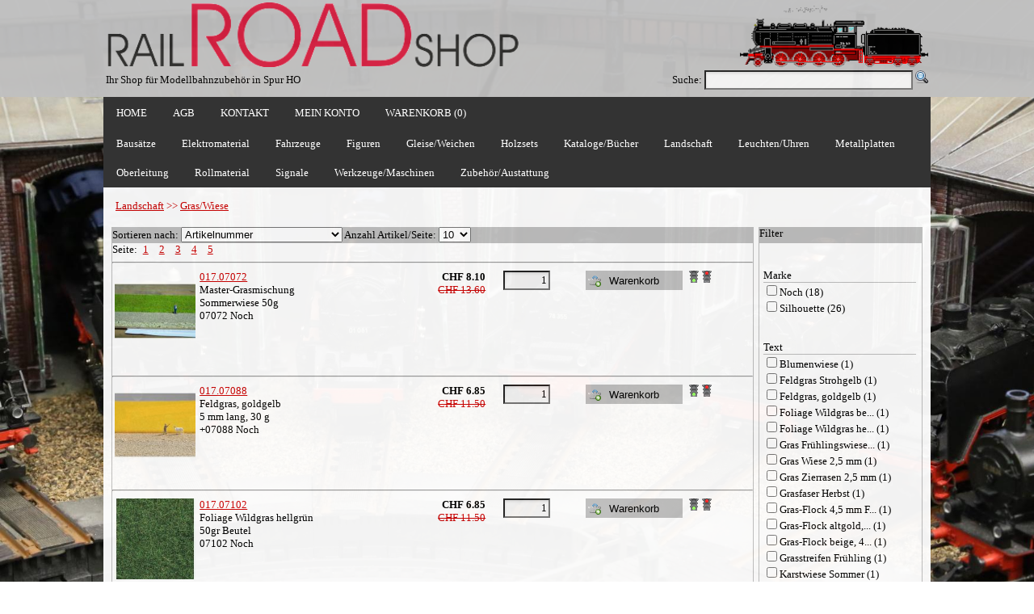

--- FILE ---
content_type: text/html; charset=utf-8
request_url: https://railroadshop.ch/PartList.aspx?Grp=408
body_size: 15169
content:



  
<!DOCTYPE html PUBLIC "-//W3C//DTD XHTML 1.0 Transitional//EN" "http://www.w3.org/TR/xhtml1/DTD/xhtml1-transitional.dtd">


<html lang="de" xmlns="http://www.w3.org/1999/xhtml">
<head id="Head1"><meta charset="utf-8" /><meta name="viewport" content="width=device-width, initial-scale=1" /><meta name="google-site-verification" content="xyhUbddWHuq_41GyDkhDivo_S0X2AHqCsgeWsLU1B2s" /><title>
	RailRoadShop - Shop für Modellbau, Modellbahn und Zubehör
</title><link rel="stylesheet" href="CSS/StyleSheet.min.css" type="text/css" /><link rel="Stylesheet" href="/CSS/jquery-ui-1.9.2.custom.min.css" type="text/css" /><meta name="keywords" content="Noch 07072 Master-Grasmischung, Noch +07088 Feldgras, goldgelb, Noch 07102 Foliage Wildgras hellgrün, Noch +07104 Wildgras maigrün, Noch 07112 Wilgras XL hellgrün 12 mm, Noch +07114 Wildgras XL maigrün 12 mm, Noch 07116 Wildgras XL dunkelgrün 12 mm, Noch 07121 Foliage Wildgras beige, Noch +07128 Grasstreifen Frühling, Noch 08150 Gras Frühlingswiese 2,5mm, Noch 08310 Sommerwiese, Noch 08312 Gras Wiese 2,5 mm, Noch 08314 Gras Zierrasen 2,5 mm, Noch 08330 Blumenwiese, Noch +08340 Riedwiese, Noch +95700 Feldgras Strohgelb, Noch +95750 Poly Fiber, Noch +95770 Grasfaser Herbst, Silhouette 004-21 Gras-Flock 4,5 mm Frühling, Silhouette 004-26 Gras-Flock altgold, 4,5 mm, Silhouette 004-27 Gras-Flock beige, 4,5 mm, Silhouette 710-21H Rasen kurz  Frühling, Silhouette 710-22H Rasen kurz Sommer, Silhouette 710-23H Rasen kurz Frühherbst, Silhouette 710-24H Rasen kurz Spätherbst, Silhouette 711-22H Rasen lang Sommer, Silhouette 711-24H Rasen lang Spätherbst, Silhouette 712-22H Kleewiese Sommer, Silhouette 712-23H Kleewiese Frühherbst, Silhouette 712-24H Kleewiese Spätherbst, Silhouette 713-21H Viehweide Frühling, Silhouette 713-23H Viehweide Frühherbst, Silhouette 713-24H Viehweide Spätherbst, Silhouette 715-23H Schafweide Frühherbst, Silhouette 719-22H Karstwiese Sommer, Silhouette 720-21H Wiese Frühling, Silhouette 720-23H Wiese Frühherbst, Silhouette 720-24H Wiese Spätherbst, Silhouette 721-22G Wiese mit Unkraut Sommer, Silhouette 721-23H Wiese mit Unkraut Frühherbst, Silhouette 721-24G Wiese mit Unkraut Spätherbst, Silhouette 722-23H Wiese mit Blüten Frühherbst, Silhouette 722-24H Wiese mit Blüten Spätherbst, Silhouette 729-22 Riedgrasbüschel Sommer, " /><meta name="description" content="RailRoadShop Modellbahnzubehör SHOP für H0" /><meta name="classification" content="shop, modell, modellbau, modellbahn, modelleisenbahn, eisenbahn, sbb, Märklin, Maerklin" /><meta name="keywords" content=",ALBA,Arkowood,Auhagen,Distrelec,Fleischmann,HAG,Heki,HERKAT,Noch,NZG,Peco,Preiser,Proxxon,Rietze,Schneider,Sibalco,Silhouette,Sommerfeldt,SURY AG,UHU,Vollmer,Wiking" /><link rel="shortcut icon" type="image/x-icon" href="/images/favicon.ico" /></head>



<body onkeypress="return CancelReturnKey();" style="background-image: url( ../images/bg.jpg); ">
    <script src="/JS/jquery-1.10.0.min.js" type="text/javascript"></script>
    <script src="/JS/jquery-ui-1.9.2.custom.min.js" type="text/javascript"></script>
    <script type="text/javascript">
        $(function () {
            $("[id$=txtSearch]").autocomplete({
                source: function (request, response) {
                    $.ajax({
                        url: '/Default.aspx/GetAllPartNames',
                        data: "{ 'prefix': '" + request.term + "'}",
                        dataType: "json",
                        type: "POST",
                        contentType: "application/json; charset=utf-8",
                        success: function (data) {
                            response($.map(data.d, function (item) {
                                return {
                                    label: item.split('-')[0],
                                    val: item.split('-')[1]
                                }
                            }))
                        },
                        error: function (response) {
                            alert(response.responseText);
                        },
                        failure: function (response) {
                            alert(response.responseText);
                        }
                    });
                },
                select: function (event, ui) {
                    if(ui.item){
                        $(event.target).val(ui.item.value);
                    }
                    $("[id$=BtnSearch]").trigger('click');
                },
                minLength: 1
            });
        });  
       function CancelReturnKey() {
            if (window.event.keyCode == 13)
                return false;
        }
        
       function PageRedirect(url) 
      {
       location.href= url;
      }

    $(document).ready(function(){
	
	$('ul.tabs li').click(function(){
		var tab_id = $(this).attr('data-tab');

		$('ul.tabs li').removeClass('current');
		$('.tab-content').removeClass('current');

		$(this).addClass('current');
		$("#"+tab_id).addClass('current');
	})

})
    var slideIndex = 1;
    function plusSlides(n) {
      showSlides(slideIndex += n);
    }
    function currentSlide(n) {
  showSlides(slideIndex = n);
}

    function showSlides(n) {
      var i;
      var slides = document.getElementsByClassName("PictureSlide");
      var thumbs = document.getElementsByClassName("PD_Thumbnail");
      if (n > slides.length) {slideIndex = 1}
      if (n < 1) {slideIndex = slides.length}
      for (i = 0; i < slides.length; i++) {
          slides[i].style.display = "none";
      }
      for (i = 0; i < thumbs.length; i++) {
          thumbs[i].className = thumbs[i].className.replace(" activeThumb", "");
      }
      slides[slideIndex-1].style.display = "block";
      thumbs[slideIndex-1].className += " activeThumb";
    }
    </script>
    

   <form method="post" action="./PartList.aspx?Grp=408" id="Form1">
<div class="aspNetHidden">
<input type="hidden" name="__EVENTTARGET" id="__EVENTTARGET" value="" />
<input type="hidden" name="__EVENTARGUMENT" id="__EVENTARGUMENT" value="" />
<input type="hidden" name="__LASTFOCUS" id="__LASTFOCUS" value="" />
<input type="hidden" name="__VIEWSTATE" id="__VIEWSTATE" value="QIrkYwoCJ653oKylQxrjP+tTfws/hLozkiMy+/NYik5n9QrmCZEhjqQfSohnujp2KOBVwMpsq43YmDFR3i0sQBML2i/bnTCKaQaYQnlqTGGNReIxbP/v5AmsZ7ZLGl1v9hxqoXSUBV7Vam7/dXXlfX2r0TAbxz1gFFxYEaHYLrd45Lok4DzSmgHOgqf+gKu9wev/wrfT5Ggx1P4LViAq4XSb7Q4uJQqcsPNScES0PG5xkFoNghTBOAiuvOp1hn8EuT7b4Q2LmHQQ8NRTW57Ylw3/e2YCkSCgkXEvCmu36mIT0x7VwERv8jQydL/vY+Q7HUaT8LdL41+rM26c8s5dbE+L44I4mjNrB2iTe8gluwaWhdp9hY6hxjCL2GDHUZVar/8zewe5wQstFJ1cR8s090qqCkl2RIJvaVaW+gArNzvR05JvVBkCdwsjza6sAH0C3L3A6dFKUgl6cIFKZoOwdbcOFFnHjaPIdcz0KxmkxfyXmnuj3L9JSrWNIa2qNX/Yu+nW9cFB8yrgGXzfzf1aIhtMLOBJGztYQuGTuR2y+z8F4lAM2cAIHHt1yfFb2/1GKp3vTqI9C4xTrlzcdToN8PCDg090mMqoxuQQh0QCsRD2fOhV5+5SQVKTLG+FwJWUlUy/dPaaKHUQKZK3ZeYzHhcQ122okRhr2eltyowLKp8fXUE2ccG9d6pGKxrgsG/F1grHn2nw6ixnalZvhfvV9gZAhDa8IracXNqrnYsgtutQ7d2iI1PUGsuX0ITh45fDrn1XumFZepJNSBLZ0peofMArUVAkCwnHWeW/2Sljx0/DhoyVKFcJ1wYgVjuKipgL6ABYSyuT4UEH9g8j/4ZjBF1MpWhDoU+WBsv1r7qtflCSR60UMPG2e5hOTXgdkVg7pH8oyKkgVnCRnPMFsFiPihXJBUmM92fPTLA/gzCmVIJyj+CxpM4qewb4jnjdhvQ3DKE/29BK3gStdpWbPQuBlvR6e0sOtQDQylV81eJx4VL23mfWxAiatElaU4zp7mSuNMNC1M9dxjf4wb6hq0g4HkUYophIvMPnwQJ2o7e4LeVnrII0FoAJ9cC0uILKNUgU9zKegFw0xarkrt1Yb7AR7XFn5WF3/HGqrYQAZiDwlAcv3nIofBs8NWZECJNm84REe9LWtRVZ5v45B4dQvNU5HohAQaADFjLkZWsjtsqGezhhhi13UfCo4m8blxLKghkvxx4artHPrsDtlm/hnR2OInuQyolNZeK2prs+lQan80eZxSOP+PKJxEDIEy2MFgWE6zm2/6RSPL4zBn8pwHQwh4OV146U9OTdESiKZx9JpBMOsvn+gDFpG/47SYubgqr/kGzOJSZa64J2kl55tG2dRV8/vZ0aUvqI9OXytIIJc/Y/NvAsZsQgOOi1ovOBRHHIkyBGpqThAHIBJIQN5VArpj70rCnZJ61RdFKFgT/FZZH5IQl9NAiph/J0y+0//BWPRnoHHczxIkUJAYUwp9H9zKlcwyISN4R2xNs0VI4FsiVQGTlPXHucFCbHxEZ/xgsOjkpzOVsWijyFW48d4ZN3nQdaqHKCDK8mxoHr4ehLAgAPeA62Yn/h6WW4Tk/kxXECXzUB2gz2YBw+g/Re9Q+XibFSFGmvLsMsZL8OQxnPo3iWqqNOQY8L3SYPVgxIYuKUxGxbfwJnQG0/OHJyBinbSOZsLVkvXuu67XgrdVh9jMNtWBlnp6gzCrf1KNcNGHyB+zL8NT4D1bcUjDDMKRa9NygAU++wGzB8fTXFgrFiMidXLzlqVUV0wf4Qeys/Y6zSWNQ5w8L3rt3LvwjiWyaJp+2fAMvRNa70DHesFYSwnbvHFiUkCsrB+EjPTkQLPBsLZl3cbnpTW9X+nLh15E1KEufi8xT83DM/slvl8XaBrTCclB0ff0ZFhUO8II0AN3PYevl4AseG5bgJHGqYQCvOo4PV8OdN8/kly4aaAuWQjzGX3+J+ioKvApPtv/MlX1M0fZNZyp+xzmCJwpYyZAjRYoDQFHegGTTjpUqV2PL6UOLNcSG1pesqVgxxCx/IYC8rc9ydCZTuwgghgoKSv8I8n2aa/0mkhoiaGVTNqY5whWz+3U5Rz4e/H5Cs2p/SPyP8yEkSEcQ+5scQmaaCsw/NkCkWJRXTpdrGpojk2Ne/FykLFnEtP6c5wzSuHo4LDlxom0eh3upktnEKRRyWJwIzHpws/2sViDOMCOnJy+0cZBA6KIiopJ1VckEllVTSSVJ6wtx0BXRGjQoeYsfW0/sombbCFEwL2YleEiOAGKhDcfQwZFKBl0u/Dzcf7BeoFup8NQAy/XDvwypMKtFgARl1Nh0TN68MFrwloM5/i4I/8LqVRXmeCJ00ItePfvOgm/w4vMyLosJZDTZBhWlzmMdUuaXKyt+8hyjAYYcDfSkwA5g9NoNgGZr2Raqo08TRTdGUub70aGa32IEvl2JUY2r7m8771F1i5l/[base64]/i1KIJPCdU7qhHohHZ4Mgt42FDgvRgBs8WRzpR9hF0PJC+YAClt7oAUTk80WJOwttBsnFmiPjB36xePo=" />
</div>

<script type="text/javascript">
//<![CDATA[
var theForm = document.forms['Form1'];
if (!theForm) {
    theForm = document.Form1;
}
function __doPostBack(eventTarget, eventArgument) {
    if (!theForm.onsubmit || (theForm.onsubmit() != false)) {
        theForm.__EVENTTARGET.value = eventTarget;
        theForm.__EVENTARGUMENT.value = eventArgument;
        theForm.submit();
    }
}
//]]>
</script>


<script src="/WebResource.axd?d=pynGkmcFUV13He1Qd6_TZEYI20PQVEMg-Ym4sahOMlQPfYqL78ogbjfZg2f7iPeWV3w93nSd9SF1uVUTrP9kBQ2&amp;t=637639001855522152" type="text/javascript"></script>

<div class="aspNetHidden">

	<input type="hidden" name="__VIEWSTATEGENERATOR" id="__VIEWSTATEGENERATOR" value="8C51B507" />
	<input type="hidden" name="__PREVIOUSPAGE" id="__PREVIOUSPAGE" value="3jl04HttuvMDVQCvpltUzy021T6cXdc5x1-v-sKGyh5Wwiza1i8V0J2mOgRKEbv-8KiBgKBVDQQRqvr91Ol8yg2" />
</div>
 
    <div class="Header" >
       <div class="Header_Content">
         <table width="100%">
         <tr >
         <td width="50%" align="left">
              <img id="Image1" src="Images/Logo.gif" style="height:80px;" />
         </td>
         <td width="50%" align="right">
              <img id="Image2" src="Images/train06.gif" style="height:80px;" />
         </td >
         </tr>
         <tr>
           <td  width="50%" class="Header_Title" >
               Ihr Shop für Modellbahnzubehör in Spur HO
           </td>
           <td width="50%" style="vertical-align: bottom; text-align: right;">
                <span id="Label1">Suche:</span>
                <input name="ctl00$txtSearch" type="text" id="txtSearch" class="Tbx_Search" />
                <input type="image" name="ctl00$BtnSearch" id="BtnSearch" src="Images/Search-icon.png" />  
           </td>
         </tr>  
         </table>
         
       </div>
    </div>
    <div class="Menu">
    <ul class="ul_menu">
       <li class="li_Menu"><a href="Home.aspx">HOME</a></li>
       <li class="li_Menu"><a href="GTC.aspx" >AGB</a></li>
       <li class="li_Menu" ><a href="Contact.aspx">KONTAKT</a></li>
       <li class="li_Menu"><a href="CustomerArea.aspx">MEIN KONTO</a></li>
       <li class="li_Menu"><a id="hlBasket" href="Basket.aspx">WARENKORB (0)</a></li>
    </ul>
    </div>
     <div id="PanelMenu" class="DropDown_Menu" OnClick="">
	<ul><li class="dropdown"><span class="dropbtn">Bausätze</span><div class="dropdown-content"><a class="singleHyperlink" href="PartList.aspx?Grp=87">Auf dem Bauernhof</a><a class="singleHyperlink" href="PartList.aspx?Grp=9">Auf dem Land</a><a class="singleHyperlink" href="PartList.aspx?Grp=24">Bahnbetriebswerke</a><a class="singleHyperlink" href="PartList.aspx?Grp=7">Bahnhöfe</a><a class="singleHyperlink" href="PartList.aspx?Grp=8">Bahnsteige</a><a class="singleHyperlink" href="PartList.aspx?Grp=27">Feuerwehr, Polizei, Sanität</a><a class="singleHyperlink" href="PartList.aspx?Grp=16">Freizeit</a><a class="singleHyperlink" href="PartList.aspx?Grp=93">Gast-, Wirtshäuser, Hotel</a><a class="singleHyperlink" href="PartList.aspx?Grp=12">Handwerk</a><a class="singleHyperlink" href="PartList.aspx?Grp=10">In der Stadt</a><a class="singleHyperlink" href="PartList.aspx?Grp=11">Industrie</a><a class="singleHyperlink" href="PartList.aspx?Grp=22">Kirchen/Kapellen</a><a class="singleHyperlink" href="PartList.aspx?Grp=17">Lok- und Güterschuppen</a><a class="singleHyperlink" href="PartList.aspx?Grp=21">Stellwerke</a><a class="singleHyperlink" href="PartList.aspx?Grp=397">Verkaufsläden/-stände</a><a class="singleHyperlink" href="PartList.aspx?Grp=396">Vollmer Sparserie</a></div></li><li class="dropdown"><span class="dropbtn">Elektromaterial</span><div class="dropdown-content"><a class="singleHyperlink" href="PartList.aspx?Grp=20">Befestigungsmaterial</a><a class="singleHyperlink" href="PartList.aspx?Grp=227">Dioden, Transitoren</a><a class="singleHyperlink" href="PartList.aspx?Grp=6">Kabel und Litzen</a><a class="singleHyperlink" href="PartList.aspx?Grp=81">LED, Lampen</a><a class="singleHyperlink" href="PartList.aspx?Grp=138">Leiterplatten</a><a class="singleHyperlink" href="PartList.aspx?Grp=257">Printklemmen</a><a class="singleHyperlink" href="PartList.aspx?Grp=137">Relais</a><a class="singleHyperlink" href="PartList.aspx?Grp=82">Schalter, Taster</a><a class="singleHyperlink" href="PartList.aspx?Grp=83">Steckverbinder, Lötleisten</a><a class="singleHyperlink" href="PartList.aspx?Grp=228">Widerstände, Kondensatoren</a></div></li><li class="dropdown"><span class="dropbtn">Fahrzeuge</span><div class="dropdown-content"><a class="singleHyperlink" href="PartList.aspx?Grp=381">Baufahrzeuge</a><a class="singleHyperlink" href="PartList.aspx?Grp=50">Feuerwehr</a><a class="singleHyperlink" href="PartList.aspx?Grp=53">Lastwagen und LKW-Züge</a><a class="singleHyperlink" href="PartGrp.aspx?Grp=390">Personenwagen und Transporter</a><a class="singleHyperlink" href="PartList.aspx?Grp=55">Polizei und Rettung</a><a class="singleHyperlink" href="PartList.aspx?Grp=54">Reise- und Linienbusse</a><a class="singleHyperlink" href="PartList.aspx?Grp=382">Traktoren</a><a class="singleHyperlink" href="PartList.aspx?Grp=52">Übrige landwirtschaftliche Fahrzeuge</a></div></li><li class="dropdown"><span class="dropbtn">Figuren</span><div class="dropdown-content-m"><a class="multiHyperlink" href="PartList.aspx?Grp=148">Am See, im Schwimmbad, Camping</a><a class="multiHyperlink" href="PartList.aspx?Grp=248">Auf dem Bauernhof</a><a class="multiHyperlink" href="PartGrp.aspx?Grp=332">Auf dem Land</a><a class="multiHyperlink" href="PartGrp.aspx?Grp=326">Bahnpersonal</a><a class="multiHyperlink" href="PartGrp.aspx?Grp=339">Berufe</a><a class="multiHyperlink" href="PartList.aspx?Grp=106">Diverses</a><a class="multiHyperlink" href="PartList.aspx?Grp=405">Erotik</a><a class="multiHyperlink" href="PartList.aspx?Grp=404">Familien</a><a class="multiHyperlink" href="PartList.aspx?Grp=149">Feuerwehr, Rettung</a><a class="multiHyperlink" href="PartList.aspx?Grp=242">Haus und Garten</a><a class="multiHyperlink" href="PartList.aspx?Grp=247">Im Gasthaus/Biergarten</a><a class="multiHyperlink" href="PartList.aspx?Grp=243">Im Wald</a><a class="multiHyperlink" href="PartList.aspx?Grp=3">In der Stadt</a><a class="multiHyperlink" href="PartList.aspx?Grp=244">Kinder, Jugendliche, Schwangere</a><a class="multiHyperlink" href="PartList.aspx?Grp=338">Marktstände</a><a class="multiHyperlink" href="PartList.aspx?Grp=246">Motorräder, Fahrräder</a><a class="multiHyperlink" href="PartList.aspx?Grp=150">Passanten</a><a class="multiHyperlink" href="PartList.aspx?Grp=383">Polizei</a><a class="multiHyperlink" href="PartGrp.aspx?Grp=320">Reisende</a><a class="multiHyperlink" href="PartList.aspx?Grp=151">Rund um die Kirche</a><a class="multiHyperlink" href="PartList.aspx?Grp=384">Sanität</a><a class="multiHyperlink" href="PartList.aspx?Grp=325">Spielplätze, -geräte</a><a class="multiHyperlink" href="PartGrp.aspx?Grp=319">Sport</a><a class="multiHyperlink" href="PartGrp.aspx?Grp=345">Tiere</a><a class="multiHyperlink" href="PartList.aspx?Grp=385">Zoll, Militär</a><a class="multiHyperlink" href="PartList.aspx?Grp=407">Zuschauer</a></div></li><li class="dropdown"><span class="dropbtn">Gleise/Weichen</span><div class="dropdown-content"><a class="singleHyperlink" href="PartList.aspx?Grp=98">Finescale Code 75</a><a class="singleHyperlink" href="PartGrp.aspx?Grp=172">Gleisbau</a><a class="singleHyperlink" href="PartList.aspx?Grp=120">Gleisbildstellwerk</a><a class="singleHyperlink" href="PartList.aspx?Grp=112">HO Setrack Code 100</a><a class="singleHyperlink" href="PartList.aspx?Grp=97">HOm</a><a class="singleHyperlink" href="PartList.aspx?Grp=99">Streamline Code 100</a></div></li><li class="dropdown"><a class="dropbtn" href="Partlist.aspx?Grp=438">Holzsets</a></li><li class="dropdown"><span class="dropbtn">Kataloge/Bücher</span><div class="dropdown-content"><a class="singleHyperlink" href="PartList.aspx?Grp=76">Anleitungen</a><a class="singleHyperlink" href="PartList.aspx?Grp=77">Bücher</a><a class="singleHyperlink" href="PartList.aspx?Grp=29">Kataloge</a></div></li><li class="dropdown"><span class="dropbtn">Landschaft</span><div class="dropdown-content-m"><a class="multiHyperlink" href="PartList.aspx?Grp=104">Arkaden, Mauern</a><a class="multiHyperlink" href="PartList.aspx?Grp=159">Bäume</a><a class="multiHyperlink" href="PartList.aspx?Grp=295">Belaubungsvlies, Dekovlies</a><a class="multiHyperlink" href="PartList.aspx?Grp=230">Blumen, Pflanzen</a><a class="multiHyperlink" href="PartList.aspx?Grp=13">Brücken</a><a class="multiHyperlink" href="PartList.aspx?Grp=41">Büsche, Sträucher</a><a class="multiHyperlink" href="PartList.aspx?Grp=42">Felsen/Geröll</a><a class="multiHyperlink" href="PartList.aspx?Grp=38">Flockage</a><a class="multiHyperlink" href="PartList.aspx?Grp=45">Foliage</a><a class="multiHyperlink" href="PartList.aspx?Grp=408">Gras/Wiese</a><a class="multiHyperlink" href="PartList.aspx?Grp=23">Hintergründe</a><a class="multiHyperlink" href="PartList.aspx?Grp=88">Learning - und Startsets</a><a class="multiHyperlink" href="PartList.aspx?Grp=25">Mauer- , Dachplatte</a><a class="multiHyperlink" href="PartList.aspx?Grp=15">Moos</a><a class="multiHyperlink" href="PartList.aspx?Grp=31">Schnee</a><a class="multiHyperlink" href="PartList.aspx?Grp=39">Schotter</a><a class="multiHyperlink" href="PartList.aspx?Grp=26">Strassen, Wege, Parkplätze</a><a class="multiHyperlink" href="PartList.aspx?Grp=40">Streumaterial</a><a class="multiHyperlink" href="PartList.aspx?Grp=14">Tunnelportale</a><a class="multiHyperlink" href="PartList.aspx?Grp=46">Turf</a><a class="multiHyperlink" href="PartList.aspx?Grp=91">Wasser</a></div></li><li class="dropdown"><span class="dropbtn">Leuchten/Uhren</span><div class="dropdown-content"><a class="singleHyperlink" href="PartList.aspx?Grp=56">Bahnhof, Bahnsteig</a><a class="singleHyperlink" href="PartList.aspx?Grp=57">Ersatzlampen</a><a class="singleHyperlink" href="PartList.aspx?Grp=61">Stadt, Strasse, Park</a><a class="singleHyperlink" href="PartList.aspx?Grp=63">Uhren</a><a class="singleHyperlink" href="PartList.aspx?Grp=58">Wand</a></div></li><li class="dropdown"><a class="dropbtn" href="Partlist.aspx?Grp=260">Metallplatten</a></li><li class="dropdown"><span class="dropbtn">Oberleitung</span><div class="dropdown-content"><a class="singleHyperlink" href="PartList.aspx?Grp=43">HO SBB Fahrdrähte</a><a class="singleHyperlink" href="PartList.aspx?Grp=33">HO SBB Masten</a><a class="singleHyperlink" href="PartList.aspx?Grp=44">HO SBB Zubehör</a><a class="singleHyperlink" href="PartList.aspx?Grp=110">HOm FO</a><a class="singleHyperlink" href="PartList.aspx?Grp=111">HOm RHB</a><a class="singleHyperlink" href="PartList.aspx?Grp=374">Stromabnehmer</a></div></li><li class="dropdown"><span class="dropbtn">Rollmaterial</span><div class="dropdown-content"><a class="singleHyperlink" href="PartList.aspx?Grp=309">Dampflokomotiven</a><a class="singleHyperlink" href="PartList.aspx?Grp=251">Flachwagen</a><a class="singleHyperlink" href="PartList.aspx?Grp=307">Güterwagen</a><a class="singleHyperlink" href="PartList.aspx?Grp=69">Zubehör, Diverses</a></div></li><li class="dropdown"><a class="dropbtn" href="Partlist.aspx?Grp=164">Signale</a></li><li class="dropdown"><span class="dropbtn">Werkzeuge/Maschinen</span><div class="dropdown-content"><a class="singleHyperlink" href="PartList.aspx?Grp=30">Diverses</a><a class="singleHyperlink" href="PartList.aspx?Grp=28">Farben</a><a class="singleHyperlink" href="PartList.aspx?Grp=126">Kleber</a><a class="singleHyperlink" href="PartList.aspx?Grp=92">Lötmaterial</a><a class="singleHyperlink" href="PartList.aspx?Grp=177">Proxxon Maschinen/Zubehör</a></div></li><li class="dropdown"><span class="dropbtn">Zubehör/Austattung</span><div class="dropdown-content"><a class="singleHyperlink" href="PartList.aspx?Grp=70">Diverses</a><a class="singleHyperlink" href="PartList.aspx?Grp=71">Ladegut</a><a class="singleHyperlink" href="PartList.aspx?Grp=73">Schilder</a><a class="singleHyperlink" href="PartList.aspx?Grp=18">Schranken, Andreaskreuze</a><a class="singleHyperlink" href="PartList.aspx?Grp=19">Zäune, Geländer</a></div></li></ul>
</div>   
     
     <div class="Wrapper">
     <div class="Wrapper_Header">
         <div id="Content_PnlGrp" Text="Label">
	<a href="PartGrp.aspx?Grp=158">Landschaft</a><span> >> </span><a href="Partlist.aspx?Grp=408">Gras/Wiese</a>
</div>
     </div>
        
        <div class="Wrapper_Content">
           <div class="Nav">
             <div class="Nav_Title">
               <span id="Content_Label1" style="display:inline-block;background-color:Silver;width:100%;">Filter</span>
             </div>
             <div id="Content_PanelFilter" class="Nav_Content">
	
             <br></br><div><span Class="Lbl_FilterGrp" style="display:inline-block;width:95%;">Marke</span><div><span title="Noch" Tag="Marke/Noch"><input id="Content_ChkFilter0" type="checkbox" name="ctl00$Content$ChkFilter0" onclick="javascript:setTimeout(&#39;__doPostBack(\&#39;ctl00$Content$ChkFilter0\&#39;,\&#39;\&#39;)&#39;, 0)" /><label for="Content_ChkFilter0">Noch (18)</label></span></div><div><span title="Silhouette" Tag="Marke/Silhouette"><input id="Content_ChkFilter1" type="checkbox" name="ctl00$Content$ChkFilter1" onclick="javascript:setTimeout(&#39;__doPostBack(\&#39;ctl00$Content$ChkFilter1\&#39;,\&#39;\&#39;)&#39;, 0)" /><label for="Content_ChkFilter1">Silhouette (26)</label></span></div></div><br></br><div><span Class="Lbl_FilterGrp" style="display:inline-block;width:95%;">Text</span><div><span title="Blumenwiese" Tag="Text/Blumenwiese"><input id="Content_ChkFilter2" type="checkbox" name="ctl00$Content$ChkFilter2" onclick="javascript:setTimeout(&#39;__doPostBack(\&#39;ctl00$Content$ChkFilter2\&#39;,\&#39;\&#39;)&#39;, 0)" /><label for="Content_ChkFilter2">Blumenwiese (1)</label></span></div><div><span title="Feldgras Strohgelb" Tag="Text/Feldgras Strohgelb"><input id="Content_ChkFilter3" type="checkbox" name="ctl00$Content$ChkFilter3" onclick="javascript:setTimeout(&#39;__doPostBack(\&#39;ctl00$Content$ChkFilter3\&#39;,\&#39;\&#39;)&#39;, 0)" /><label for="Content_ChkFilter3">Feldgras Strohgelb (1)</label></span></div><div><span title="Feldgras, goldgelb" Tag="Text/Feldgras, goldgelb"><input id="Content_ChkFilter4" type="checkbox" name="ctl00$Content$ChkFilter4" onclick="javascript:setTimeout(&#39;__doPostBack(\&#39;ctl00$Content$ChkFilter4\&#39;,\&#39;\&#39;)&#39;, 0)" /><label for="Content_ChkFilter4">Feldgras, goldgelb (1)</label></span></div><div><span title="Foliage Wildgras beige" Tag="Text/Foliage Wildgras beige"><input id="Content_ChkFilter5" type="checkbox" name="ctl00$Content$ChkFilter5" onclick="javascript:setTimeout(&#39;__doPostBack(\&#39;ctl00$Content$ChkFilter5\&#39;,\&#39;\&#39;)&#39;, 0)" /><label for="Content_ChkFilter5">Foliage Wildgras be... (1)</label></span></div><div><span title="Foliage Wildgras hellgrün" Tag="Text/Foliage Wildgras hellgrün"><input id="Content_ChkFilter6" type="checkbox" name="ctl00$Content$ChkFilter6" onclick="javascript:setTimeout(&#39;__doPostBack(\&#39;ctl00$Content$ChkFilter6\&#39;,\&#39;\&#39;)&#39;, 0)" /><label for="Content_ChkFilter6">Foliage Wildgras he... (1)</label></span></div><div><span title="Gras Frühlingswiese 2,5mm" Tag="Text/Gras Frühlingswiese 2,5mm"><input id="Content_ChkFilter7" type="checkbox" name="ctl00$Content$ChkFilter7" onclick="javascript:setTimeout(&#39;__doPostBack(\&#39;ctl00$Content$ChkFilter7\&#39;,\&#39;\&#39;)&#39;, 0)" /><label for="Content_ChkFilter7">Gras Frühlingswiese... (1)</label></span></div><div><span title="Gras Wiese 2,5 mm" Tag="Text/Gras Wiese 2,5 mm"><input id="Content_ChkFilter8" type="checkbox" name="ctl00$Content$ChkFilter8" onclick="javascript:setTimeout(&#39;__doPostBack(\&#39;ctl00$Content$ChkFilter8\&#39;,\&#39;\&#39;)&#39;, 0)" /><label for="Content_ChkFilter8">Gras Wiese 2,5 mm (1)</label></span></div><div><span title="Gras Zierrasen 2,5 mm" Tag="Text/Gras Zierrasen 2,5 mm"><input id="Content_ChkFilter9" type="checkbox" name="ctl00$Content$ChkFilter9" onclick="javascript:setTimeout(&#39;__doPostBack(\&#39;ctl00$Content$ChkFilter9\&#39;,\&#39;\&#39;)&#39;, 0)" /><label for="Content_ChkFilter9">Gras Zierrasen 2,5 mm (1)</label></span></div><div><span title="Grasfaser Herbst" Tag="Text/Grasfaser Herbst"><input id="Content_ChkFilter10" type="checkbox" name="ctl00$Content$ChkFilter10" onclick="javascript:setTimeout(&#39;__doPostBack(\&#39;ctl00$Content$ChkFilter10\&#39;,\&#39;\&#39;)&#39;, 0)" /><label for="Content_ChkFilter10">Grasfaser Herbst (1)</label></span></div><div><span title="Gras-Flock 4,5 mm Frühling" Tag="Text/Gras-Flock 4,5 mm Frühling"><input id="Content_ChkFilter11" type="checkbox" name="ctl00$Content$ChkFilter11" onclick="javascript:setTimeout(&#39;__doPostBack(\&#39;ctl00$Content$ChkFilter11\&#39;,\&#39;\&#39;)&#39;, 0)" /><label for="Content_ChkFilter11">Gras-Flock 4,5 mm F... (1)</label></span></div><div><span title="Gras-Flock altgold, 4,5 mm" Tag="Text/Gras-Flock altgold, 4,5 mm"><input id="Content_ChkFilter12" type="checkbox" name="ctl00$Content$ChkFilter12" onclick="javascript:setTimeout(&#39;__doPostBack(\&#39;ctl00$Content$ChkFilter12\&#39;,\&#39;\&#39;)&#39;, 0)" /><label for="Content_ChkFilter12">Gras-Flock altgold,... (1)</label></span></div><div><span title="Gras-Flock beige, 4,5 mm" Tag="Text/Gras-Flock beige, 4,5 mm"><input id="Content_ChkFilter13" type="checkbox" name="ctl00$Content$ChkFilter13" onclick="javascript:setTimeout(&#39;__doPostBack(\&#39;ctl00$Content$ChkFilter13\&#39;,\&#39;\&#39;)&#39;, 0)" /><label for="Content_ChkFilter13">Gras-Flock beige, 4... (1)</label></span></div><div><span title="Grasstreifen Frühling" Tag="Text/Grasstreifen Frühling"><input id="Content_ChkFilter14" type="checkbox" name="ctl00$Content$ChkFilter14" onclick="javascript:setTimeout(&#39;__doPostBack(\&#39;ctl00$Content$ChkFilter14\&#39;,\&#39;\&#39;)&#39;, 0)" /><label for="Content_ChkFilter14">Grasstreifen Frühling (1)</label></span></div><div><span title="Karstwiese Sommer" Tag="Text/Karstwiese Sommer"><input id="Content_ChkFilter15" type="checkbox" name="ctl00$Content$ChkFilter15" onclick="javascript:setTimeout(&#39;__doPostBack(\&#39;ctl00$Content$ChkFilter15\&#39;,\&#39;\&#39;)&#39;, 0)" /><label for="Content_ChkFilter15">Karstwiese Sommer (1)</label></span></div><div><span title="Kleewiese Frühherbst" Tag="Text/Kleewiese Frühherbst"><input id="Content_ChkFilter16" type="checkbox" name="ctl00$Content$ChkFilter16" onclick="javascript:setTimeout(&#39;__doPostBack(\&#39;ctl00$Content$ChkFilter16\&#39;,\&#39;\&#39;)&#39;, 0)" /><label for="Content_ChkFilter16">Kleewiese Frühherbst (1)</label></span></div><div><span title="Kleewiese Sommer" Tag="Text/Kleewiese Sommer"><input id="Content_ChkFilter17" type="checkbox" name="ctl00$Content$ChkFilter17" onclick="javascript:setTimeout(&#39;__doPostBack(\&#39;ctl00$Content$ChkFilter17\&#39;,\&#39;\&#39;)&#39;, 0)" /><label for="Content_ChkFilter17">Kleewiese Sommer (1)</label></span></div><div><span title="Kleewiese Spätherbst" Tag="Text/Kleewiese Spätherbst"><input id="Content_ChkFilter18" type="checkbox" name="ctl00$Content$ChkFilter18" onclick="javascript:setTimeout(&#39;__doPostBack(\&#39;ctl00$Content$ChkFilter18\&#39;,\&#39;\&#39;)&#39;, 0)" /><label for="Content_ChkFilter18">Kleewiese Spätherbst (1)</label></span></div><div><span title="Master-Grasmischung" Tag="Text/Master-Grasmischung"><input id="Content_ChkFilter19" type="checkbox" name="ctl00$Content$ChkFilter19" onclick="javascript:setTimeout(&#39;__doPostBack(\&#39;ctl00$Content$ChkFilter19\&#39;,\&#39;\&#39;)&#39;, 0)" /><label for="Content_ChkFilter19">Master-Grasmischung (1)</label></span></div><div><span title="Poly Fiber" Tag="Text/Poly Fiber"><input id="Content_ChkFilter20" type="checkbox" name="ctl00$Content$ChkFilter20" onclick="javascript:setTimeout(&#39;__doPostBack(\&#39;ctl00$Content$ChkFilter20\&#39;,\&#39;\&#39;)&#39;, 0)" /><label for="Content_ChkFilter20">Poly Fiber (1)</label></span></div><div><span title="Rasen kurz  Frühling" Tag="Text/Rasen kurz  Frühling"><input id="Content_ChkFilter21" type="checkbox" name="ctl00$Content$ChkFilter21" onclick="javascript:setTimeout(&#39;__doPostBack(\&#39;ctl00$Content$ChkFilter21\&#39;,\&#39;\&#39;)&#39;, 0)" /><label for="Content_ChkFilter21">Rasen kurz  Frühling (1)</label></span></div><div><span title="Rasen kurz Frühherbst" Tag="Text/Rasen kurz Frühherbst"><input id="Content_ChkFilter22" type="checkbox" name="ctl00$Content$ChkFilter22" onclick="javascript:setTimeout(&#39;__doPostBack(\&#39;ctl00$Content$ChkFilter22\&#39;,\&#39;\&#39;)&#39;, 0)" /><label for="Content_ChkFilter22">Rasen kurz Frühherbst (1)</label></span></div><div><span title="Rasen kurz Sommer" Tag="Text/Rasen kurz Sommer"><input id="Content_ChkFilter23" type="checkbox" name="ctl00$Content$ChkFilter23" onclick="javascript:setTimeout(&#39;__doPostBack(\&#39;ctl00$Content$ChkFilter23\&#39;,\&#39;\&#39;)&#39;, 0)" /><label for="Content_ChkFilter23">Rasen kurz Sommer (1)</label></span></div><div><span title="Rasen kurz Spätherbst" Tag="Text/Rasen kurz Spätherbst"><input id="Content_ChkFilter24" type="checkbox" name="ctl00$Content$ChkFilter24" onclick="javascript:setTimeout(&#39;__doPostBack(\&#39;ctl00$Content$ChkFilter24\&#39;,\&#39;\&#39;)&#39;, 0)" /><label for="Content_ChkFilter24">Rasen kurz Spätherbst (1)</label></span></div><div><span title="Rasen lang Sommer" Tag="Text/Rasen lang Sommer"><input id="Content_ChkFilter25" type="checkbox" name="ctl00$Content$ChkFilter25" onclick="javascript:setTimeout(&#39;__doPostBack(\&#39;ctl00$Content$ChkFilter25\&#39;,\&#39;\&#39;)&#39;, 0)" /><label for="Content_ChkFilter25">Rasen lang Sommer (1)</label></span></div><div><span title="Rasen lang Spätherbst" Tag="Text/Rasen lang Spätherbst"><input id="Content_ChkFilter26" type="checkbox" name="ctl00$Content$ChkFilter26" onclick="javascript:setTimeout(&#39;__doPostBack(\&#39;ctl00$Content$ChkFilter26\&#39;,\&#39;\&#39;)&#39;, 0)" /><label for="Content_ChkFilter26">Rasen lang Spätherbst (1)</label></span></div><div><span title="Riedgrasbüschel Sommer" Tag="Text/Riedgrasbüschel Sommer"><input id="Content_ChkFilter27" type="checkbox" name="ctl00$Content$ChkFilter27" onclick="javascript:setTimeout(&#39;__doPostBack(\&#39;ctl00$Content$ChkFilter27\&#39;,\&#39;\&#39;)&#39;, 0)" /><label for="Content_ChkFilter27">Riedgrasbüschel Som... (1)</label></span></div><div><span title="Riedwiese" Tag="Text/Riedwiese"><input id="Content_ChkFilter28" type="checkbox" name="ctl00$Content$ChkFilter28" onclick="javascript:setTimeout(&#39;__doPostBack(\&#39;ctl00$Content$ChkFilter28\&#39;,\&#39;\&#39;)&#39;, 0)" /><label for="Content_ChkFilter28">Riedwiese (1)</label></span></div><div><span title="Schafweide Frühherbst" Tag="Text/Schafweide Frühherbst"><input id="Content_ChkFilter29" type="checkbox" name="ctl00$Content$ChkFilter29" onclick="javascript:setTimeout(&#39;__doPostBack(\&#39;ctl00$Content$ChkFilter29\&#39;,\&#39;\&#39;)&#39;, 0)" /><label for="Content_ChkFilter29">Schafweide Frühherbst (1)</label></span></div><div><span title="Sommerwiese" Tag="Text/Sommerwiese"><input id="Content_ChkFilter30" type="checkbox" name="ctl00$Content$ChkFilter30" onclick="javascript:setTimeout(&#39;__doPostBack(\&#39;ctl00$Content$ChkFilter30\&#39;,\&#39;\&#39;)&#39;, 0)" /><label for="Content_ChkFilter30">Sommerwiese (1)</label></span></div><div><span title="Viehweide Frühherbst" Tag="Text/Viehweide Frühherbst"><input id="Content_ChkFilter31" type="checkbox" name="ctl00$Content$ChkFilter31" onclick="javascript:setTimeout(&#39;__doPostBack(\&#39;ctl00$Content$ChkFilter31\&#39;,\&#39;\&#39;)&#39;, 0)" /><label for="Content_ChkFilter31">Viehweide Frühherbst (1)</label></span></div><div><span title="Viehweide Frühling" Tag="Text/Viehweide Frühling"><input id="Content_ChkFilter32" type="checkbox" name="ctl00$Content$ChkFilter32" onclick="javascript:setTimeout(&#39;__doPostBack(\&#39;ctl00$Content$ChkFilter32\&#39;,\&#39;\&#39;)&#39;, 0)" /><label for="Content_ChkFilter32">Viehweide Frühling (1)</label></span></div><div><span title="Viehweide Spätherbst" Tag="Text/Viehweide Spätherbst"><input id="Content_ChkFilter33" type="checkbox" name="ctl00$Content$ChkFilter33" onclick="javascript:setTimeout(&#39;__doPostBack(\&#39;ctl00$Content$ChkFilter33\&#39;,\&#39;\&#39;)&#39;, 0)" /><label for="Content_ChkFilter33">Viehweide Spätherbst (1)</label></span></div><div><span title="Wiese Frühherbst" Tag="Text/Wiese Frühherbst"><input id="Content_ChkFilter34" type="checkbox" name="ctl00$Content$ChkFilter34" onclick="javascript:setTimeout(&#39;__doPostBack(\&#39;ctl00$Content$ChkFilter34\&#39;,\&#39;\&#39;)&#39;, 0)" /><label for="Content_ChkFilter34">Wiese Frühherbst (1)</label></span></div><div><span title="Wiese Frühling" Tag="Text/Wiese Frühling"><input id="Content_ChkFilter35" type="checkbox" name="ctl00$Content$ChkFilter35" onclick="javascript:setTimeout(&#39;__doPostBack(\&#39;ctl00$Content$ChkFilter35\&#39;,\&#39;\&#39;)&#39;, 0)" /><label for="Content_ChkFilter35">Wiese Frühling (1)</label></span></div><div><span title="Wiese mit Blüten Frühherbst" Tag="Text/Wiese mit Blüten Frühherbst"><input id="Content_ChkFilter36" type="checkbox" name="ctl00$Content$ChkFilter36" onclick="javascript:setTimeout(&#39;__doPostBack(\&#39;ctl00$Content$ChkFilter36\&#39;,\&#39;\&#39;)&#39;, 0)" /><label for="Content_ChkFilter36">Wiese mit Blüten Fr... (1)</label></span></div><div><span title="Wiese mit Blüten Spätherbst" Tag="Text/Wiese mit Blüten Spätherbst"><input id="Content_ChkFilter37" type="checkbox" name="ctl00$Content$ChkFilter37" onclick="javascript:setTimeout(&#39;__doPostBack(\&#39;ctl00$Content$ChkFilter37\&#39;,\&#39;\&#39;)&#39;, 0)" /><label for="Content_ChkFilter37">Wiese mit Blüten Sp... (1)</label></span></div><div><span title="Wiese mit Unkraut Frühherbst" Tag="Text/Wiese mit Unkraut Frühherbst"><input id="Content_ChkFilter38" type="checkbox" name="ctl00$Content$ChkFilter38" onclick="javascript:setTimeout(&#39;__doPostBack(\&#39;ctl00$Content$ChkFilter38\&#39;,\&#39;\&#39;)&#39;, 0)" /><label for="Content_ChkFilter38">Wiese mit Unkraut F... (1)</label></span></div><div><span title="Wiese mit Unkraut Sommer" Tag="Text/Wiese mit Unkraut Sommer"><input id="Content_ChkFilter39" type="checkbox" name="ctl00$Content$ChkFilter39" onclick="javascript:setTimeout(&#39;__doPostBack(\&#39;ctl00$Content$ChkFilter39\&#39;,\&#39;\&#39;)&#39;, 0)" /><label for="Content_ChkFilter39">Wiese mit Unkraut S... (1)</label></span></div><div><span title="Wiese mit Unkraut Spätherbst" Tag="Text/Wiese mit Unkraut Spätherbst"><input id="Content_ChkFilter40" type="checkbox" name="ctl00$Content$ChkFilter40" onclick="javascript:setTimeout(&#39;__doPostBack(\&#39;ctl00$Content$ChkFilter40\&#39;,\&#39;\&#39;)&#39;, 0)" /><label for="Content_ChkFilter40">Wiese mit Unkraut S... (1)</label></span></div><div><span title="Wiese Spätherbst" Tag="Text/Wiese Spätherbst"><input id="Content_ChkFilter41" type="checkbox" name="ctl00$Content$ChkFilter41" onclick="javascript:setTimeout(&#39;__doPostBack(\&#39;ctl00$Content$ChkFilter41\&#39;,\&#39;\&#39;)&#39;, 0)" /><label for="Content_ChkFilter41">Wiese Spätherbst (1)</label></span></div><div><span title="Wildgras maigrün" Tag="Text/Wildgras maigrün"><input id="Content_ChkFilter42" type="checkbox" name="ctl00$Content$ChkFilter42" onclick="javascript:setTimeout(&#39;__doPostBack(\&#39;ctl00$Content$ChkFilter42\&#39;,\&#39;\&#39;)&#39;, 0)" /><label for="Content_ChkFilter42">Wildgras maigrün (1)</label></span></div><div><span title="Wildgras XL dunkelgrün 12 mm" Tag="Text/Wildgras XL dunkelgrün 12 mm"><input id="Content_ChkFilter43" type="checkbox" name="ctl00$Content$ChkFilter43" onclick="javascript:setTimeout(&#39;__doPostBack(\&#39;ctl00$Content$ChkFilter43\&#39;,\&#39;\&#39;)&#39;, 0)" /><label for="Content_ChkFilter43">Wildgras XL dunkelg... (1)</label></span></div><div><span title="Wildgras XL maigrün 12 mm" Tag="Text/Wildgras XL maigrün 12 mm"><input id="Content_ChkFilter44" type="checkbox" name="ctl00$Content$ChkFilter44" onclick="javascript:setTimeout(&#39;__doPostBack(\&#39;ctl00$Content$ChkFilter44\&#39;,\&#39;\&#39;)&#39;, 0)" /><label for="Content_ChkFilter44">Wildgras XL maigrün... (1)</label></span></div><div><span title="Wilgras XL hellgrün 12 mm" Tag="Text/Wilgras XL hellgrün 12 mm"><input id="Content_ChkFilter45" type="checkbox" name="ctl00$Content$ChkFilter45" onclick="javascript:setTimeout(&#39;__doPostBack(\&#39;ctl00$Content$ChkFilter45\&#39;,\&#39;\&#39;)&#39;, 0)" /><label for="Content_ChkFilter45">Wilgras XL hellgrün... (1)</label></span></div></div><br></br><div><span Class="Lbl_FilterGrp" style="display:inline-block;width:95%;">Grösse</span><div><span title="12 mm lang, 40 g" Tag="Grösse/12 mm lang, 40 g"><input id="Content_ChkFilter46" type="checkbox" name="ctl00$Content$ChkFilter46" onclick="javascript:setTimeout(&#39;__doPostBack(\&#39;ctl00$Content$ChkFilter46\&#39;,\&#39;\&#39;)&#39;, 0)" /><label for="Content_ChkFilter46">12 mm lang, 40 g (3)</label></span></div><div><span title="16gr Beutel" Tag="Grösse/16gr Beutel"><input id="Content_ChkFilter47" type="checkbox" name="ctl00$Content$ChkFilter47" onclick="javascript:setTimeout(&#39;__doPostBack(\&#39;ctl00$Content$ChkFilter47\&#39;,\&#39;\&#39;)&#39;, 0)" /><label for="Content_ChkFilter47">16gr Beutel (1)</label></span></div><div><span title="2,5 mm lang, 20 g" Tag="Grösse/2,5 mm lang, 20 g"><input id="Content_ChkFilter48" type="checkbox" name="ctl00$Content$ChkFilter48" onclick="javascript:setTimeout(&#39;__doPostBack(\&#39;ctl00$Content$ChkFilter48\&#39;,\&#39;\&#39;)&#39;, 0)" /><label for="Content_ChkFilter48">2,5 mm lang, 20 g (2)</label></span></div><div><span title="20gr Beutel" Tag="Grösse/20gr Beutel"><input id="Content_ChkFilter49" type="checkbox" name="ctl00$Content$ChkFilter49" onclick="javascript:setTimeout(&#39;__doPostBack(\&#39;ctl00$Content$ChkFilter49\&#39;,\&#39;\&#39;)&#39;, 0)" /><label for="Content_ChkFilter49">20gr Beutel (3)</label></span></div><div><span title="24x15cm" Tag="Grösse/24x15cm"><input id="Content_ChkFilter50" type="checkbox" name="ctl00$Content$ChkFilter50" onclick="javascript:setTimeout(&#39;__doPostBack(\&#39;ctl00$Content$ChkFilter50\&#39;,\&#39;\&#39;)&#39;, 0)" /><label for="Content_ChkFilter50">24x15cm (1)</label></span></div><div><span title="290gr Beutel" Tag="Grösse/290gr Beutel"><input id="Content_ChkFilter51" type="checkbox" name="ctl00$Content$ChkFilter51" onclick="javascript:setTimeout(&#39;__doPostBack(\&#39;ctl00$Content$ChkFilter51\&#39;,\&#39;\&#39;)&#39;, 0)" /><label for="Content_ChkFilter51">290gr Beutel (1)</label></span></div><div><span title="5 mm lang, 30 g" Tag="Grösse/5 mm lang, 30 g"><input id="Content_ChkFilter52" type="checkbox" name="ctl00$Content$ChkFilter52" onclick="javascript:setTimeout(&#39;__doPostBack(\&#39;ctl00$Content$ChkFilter52\&#39;,\&#39;\&#39;)&#39;, 0)" /><label for="Content_ChkFilter52">5 mm lang, 30 g (1)</label></span></div><div><span title="50 g" Tag="Grösse/50 g"><input id="Content_ChkFilter53" type="checkbox" name="ctl00$Content$ChkFilter53" onclick="javascript:setTimeout(&#39;__doPostBack(\&#39;ctl00$Content$ChkFilter53\&#39;,\&#39;\&#39;)&#39;, 0)" /><label for="Content_ChkFilter53">50 g (3)</label></span></div><div><span title="50gr Beutel" Tag="Grösse/50gr Beutel"><input id="Content_ChkFilter54" type="checkbox" name="ctl00$Content$ChkFilter54" onclick="javascript:setTimeout(&#39;__doPostBack(\&#39;ctl00$Content$ChkFilter54\&#39;,\&#39;\&#39;)&#39;, 0)" /><label for="Content_ChkFilter54">50gr Beutel (2)</label></span></div><div><span title="7gr Beutel" Tag="Grösse/7gr Beutel"><input id="Content_ChkFilter55" type="checkbox" name="ctl00$Content$ChkFilter55" onclick="javascript:setTimeout(&#39;__doPostBack(\&#39;ctl00$Content$ChkFilter55\&#39;,\&#39;\&#39;)&#39;, 0)" /><label for="Content_ChkFilter55">7gr Beutel (1)</label></span></div><div><span title="ca. 15x8 cm" Tag="Grösse/ca. 15x8 cm"><input id="Content_ChkFilter56" type="checkbox" name="ctl00$Content$ChkFilter56" onclick="javascript:setTimeout(&#39;__doPostBack(\&#39;ctl00$Content$ChkFilter56\&#39;,\&#39;\&#39;)&#39;, 0)" /><label for="Content_ChkFilter56">ca. 15x8 cm (1)</label></span></div><div><span title="ca. 50x31,5 cm" Tag="Grösse/ca. 50x31,5 cm"><input id="Content_ChkFilter57" type="checkbox" name="ctl00$Content$ChkFilter57" onclick="javascript:setTimeout(&#39;__doPostBack(\&#39;ctl00$Content$ChkFilter57\&#39;,\&#39;\&#39;)&#39;, 0)" /><label for="Content_ChkFilter57">ca. 50x31,5 cm (20)</label></span></div><div><span title="ca. 63 x 50 cm" Tag="Grösse/ca. 63 x 50 cm"><input id="Content_ChkFilter58" type="checkbox" name="ctl00$Content$ChkFilter58" onclick="javascript:setTimeout(&#39;__doPostBack(\&#39;ctl00$Content$ChkFilter58\&#39;,\&#39;\&#39;)&#39;, 0)" /><label for="Content_ChkFilter58">ca. 63 x 50 cm (1)</label></span></div><div><span title="ca. 63x50 cm" Tag="Grösse/ca. 63x50 cm"><input id="Content_ChkFilter59" type="checkbox" name="ctl00$Content$ChkFilter59" onclick="javascript:setTimeout(&#39;__doPostBack(\&#39;ctl00$Content$ChkFilter59\&#39;,\&#39;\&#39;)&#39;, 0)" /><label for="Content_ChkFilter59">ca. 63x50 cm (1)</label></span></div><div><span title="Sommerwiese 50g" Tag="Grösse/Sommerwiese 50g"><input id="Content_ChkFilter60" type="checkbox" name="ctl00$Content$ChkFilter60" onclick="javascript:setTimeout(&#39;__doPostBack(\&#39;ctl00$Content$ChkFilter60\&#39;,\&#39;\&#39;)&#39;, 0)" /><label for="Content_ChkFilter60">Sommerwiese 50g (1)</label></span></div></div>
</div>
           </div>
            <div class="Main">
               <div id="Content_Panel1" class="Main_Title">
	
                 <span id="Content_Label2">Sortieren nach:</span>
                  <select name="ctl00$Content$CmbSort" onchange="javascript:setTimeout(&#39;__doPostBack(\&#39;ctl00$Content$CmbSort\&#39;,\&#39;\&#39;)&#39;, 0)" id="Content_CmbSort" style="width:200px;">
		<option selected="selected" value="Artikelnummer">Artikelnummer</option>
		<option value="Preis absteigend">Preis absteigend</option>
		<option value="Preis aufsteigend">Preis aufsteigend</option>
		<option value="Text absteigend">Text absteigend</option>
		<option value="Text aufsteigend">Text aufsteigend</option>

	</select>
                  <span id="Content_Label3">  Anzahl Artikel/Seite:</span>
                  <select name="ctl00$Content$CmbMaxItems" onchange="javascript:setTimeout(&#39;__doPostBack(\&#39;ctl00$Content$CmbMaxItems\&#39;,\&#39;\&#39;)&#39;, 0)" id="Content_CmbMaxItems" style="width:40px;">
		<option selected="selected" value="10">10</option>
		<option value="20">20</option>
		<option value="50">50</option>

	</select>
                  
                
</div>
                <div class ="Main_Content">
                    <form action="">
                        <table id="Content_TblPage1" cellspacing="0" cellpadding="0" style="border-collapse:collapse;">
	<tr>
		<td>Seite: </td><td align="center" style="width:20px;"><a href="Partlist.aspx?Page=1">1</a></td><td align="center" style="width:20px;"><a href="Partlist.aspx?Page=2">2</a></td><td align="center" style="width:20px;"><a href="Partlist.aspx?Page=3">3</a></td><td align="center" style="width:20px;"><a href="Partlist.aspx?Page=4">4</a></td><td align="center" style="width:20px;"><a href="Partlist.aspx?Page=5">5</a></td>
	</tr>
</table>
                        <hr />
                        <div id="Content_PanelParts">
	
                        <table class="Table_plist" style="width:100%;">
		<tr>
			<td valign="top" style="width:10%;"><input type="image" name="ctl00$Content$ctl84" itemprop="image" src="Shop_Images_Klein/017.07072.jpg" alt="017.07072, Master-Grasmischung, Sommerwiese 50g, 07072" onclick="javascript:WebForm_DoPostBackWithOptions(new WebForm_PostBackOptions(&quot;ctl00$Content$ctl84&quot;, &quot;&quot;, false, &quot;&quot;, &quot;partDetail.aspx?ID=33391Link=PartList.aspx&quot;, false, false))" style="width:100px;" /></td><td valign="top" style="width:30%;"><a href="partDetail.aspx?ID=33391Link=PartList.aspx"><span itemprop="identifier" content="mpn:017.07072">017.07072</span></br></a><span><span itemprop="name" content="Master-Grasmischung">Master-Grasmischung</span><br/>Sommerwiese 50g<br/>07072 <span itemprop="brand" content="Noch">Noch</span></span></td><td align="right" valign="top" style="width:15%;"><div><span style="font-weight:bold;">CHF 8.10</span></div><div><span class="Lbl_ListOldPrice">CHF 13.60</span></div></td><td align="right" valign="top" style="width:10%;"><input name="ctl00$Content$Tbx_Quantity33391 Accessory" type="text" value="1" id="Content_Tbx_Quantity33391 Accessory" class="Tbx_Quantity" /></td><td align="left" valign="top" style="width:5%;"><span></span></td><td align="left" valign="top" style="width:10%;"><input type="submit" name="ctl00$Content$Btn33391" value="Warenkorb" onclick="javascript:WebForm_DoPostBackWithOptions(new WebForm_PostBackOptions(&quot;ctl00$Content$Btn33391&quot;, &quot;&quot;, false, &quot;&quot;, &quot;Basket.aspx?Add=33391&quot;, false, false))" id="Content_Btn33391" title="Artikel in den Warenkorb legen." class="Btn_Basket" Tag="33391" /></td><td valign="top" style="width:10%;"><img title="Artikel ab Lager verfübgar" src="Images/PunktGr%C3%BCn.gif" /><img title="Auslaufartikel - wird nicht mehr bestellt!" src="Images/PunktRot.gif" /></td>
		</tr><tr>
			<td><br/></td><td><br/></td><td><br/></td><td><br/></td><td><br/></td><td><br/></td><td><br/></td>
		</tr>
	</table><hr></hr><table class="Table_plist" style="width:100%;">
		<tr>
			<td valign="top" style="width:10%;"><input type="image" name="ctl00$Content$ctl96" itemprop="image" src="Shop_Images_Klein/017.07088.jpg" alt="017.07088, Feldgras, goldgelb, 5 mm lang, 30 g, +07088" onclick="javascript:WebForm_DoPostBackWithOptions(new WebForm_PostBackOptions(&quot;ctl00$Content$ctl96&quot;, &quot;&quot;, false, &quot;&quot;, &quot;partDetail.aspx?ID=33210Link=PartList.aspx&quot;, false, false))" style="width:100px;" /></td><td valign="top" style="width:30%;"><a href="partDetail.aspx?ID=33210Link=PartList.aspx"><span itemprop="identifier" content="mpn:017.07088">017.07088</span></br></a><span><span itemprop="name" content="Feldgras, goldgelb">Feldgras, goldgelb</span><br/>5 mm lang, 30 g<br/>+07088 <span itemprop="brand" content="Noch">Noch</span></span></td><td align="right" valign="top" style="width:15%;"><div><span style="font-weight:bold;">CHF 6.85</span></div><div><span class="Lbl_ListOldPrice">CHF 11.50</span></div></td><td align="right" valign="top" style="width:10%;"><input name="ctl00$Content$Tbx_Quantity33210 Accessory" type="text" value="1" id="Content_Tbx_Quantity33210 Accessory" class="Tbx_Quantity" /></td><td align="left" valign="top" style="width:5%;"><span></span></td><td align="left" valign="top" style="width:10%;"><input type="submit" name="ctl00$Content$Btn33210" value="Warenkorb" onclick="javascript:WebForm_DoPostBackWithOptions(new WebForm_PostBackOptions(&quot;ctl00$Content$Btn33210&quot;, &quot;&quot;, false, &quot;&quot;, &quot;Basket.aspx?Add=33210&quot;, false, false))" id="Content_Btn33210" title="Artikel in den Warenkorb legen." class="Btn_Basket" Tag="33210" /></td><td valign="top" style="width:10%;"><img title="Artikel ab Lager verfübgar" src="Images/PunktGr%C3%BCn.gif" /><img title="Auslaufartikel - wird nicht mehr bestellt!" src="Images/PunktRot.gif" /></td>
		</tr><tr>
			<td><br/></td><td><br/></td><td><br/></td><td><br/></td><td><br/></td><td><br/></td><td><br/></td>
		</tr>
	</table><hr></hr><table class="Table_plist" style="width:100%;">
		<tr>
			<td valign="top" style="width:10%;"><input type="image" name="ctl00$Content$ctl108" itemprop="image" src="Shop_Images_Klein/017.07102.jpg" alt="017.07102, Foliage Wildgras hellgrün, 50gr Beutel, 07102" onclick="javascript:WebForm_DoPostBackWithOptions(new WebForm_PostBackOptions(&quot;ctl00$Content$ctl108&quot;, &quot;&quot;, false, &quot;&quot;, &quot;partDetail.aspx?ID=32231Link=PartList.aspx&quot;, false, false))" style="width:100px;" /></td><td valign="top" style="width:30%;"><a href="partDetail.aspx?ID=32231Link=PartList.aspx"><span itemprop="identifier" content="mpn:017.07102">017.07102</span></br></a><span><span itemprop="name" content="Foliage Wildgras hellgrün">Foliage Wildgras hellgrün</span><br/>50gr Beutel<br/>07102 <span itemprop="brand" content="Noch">Noch</span></span></td><td align="right" valign="top" style="width:15%;"><div><span style="font-weight:bold;">CHF 6.85</span></div><div><span class="Lbl_ListOldPrice">CHF 11.50</span></div></td><td align="right" valign="top" style="width:10%;"><input name="ctl00$Content$Tbx_Quantity32231 Accessory" type="text" value="1" id="Content_Tbx_Quantity32231 Accessory" class="Tbx_Quantity" /></td><td align="left" valign="top" style="width:5%;"><span></span></td><td align="left" valign="top" style="width:10%;"><input type="submit" name="ctl00$Content$Btn32231" value="Warenkorb" onclick="javascript:WebForm_DoPostBackWithOptions(new WebForm_PostBackOptions(&quot;ctl00$Content$Btn32231&quot;, &quot;&quot;, false, &quot;&quot;, &quot;Basket.aspx?Add=32231&quot;, false, false))" id="Content_Btn32231" title="Artikel in den Warenkorb legen." class="Btn_Basket" Tag="32231" /></td><td valign="top" style="width:10%;"><img title="Artikel ab Lager verfübgar" src="Images/PunktGr%C3%BCn.gif" /><img title="Auslaufartikel - wird nicht mehr bestellt!" src="Images/PunktRot.gif" /></td>
		</tr><tr>
			<td><br/></td><td><br/></td><td><br/></td><td><br/></td><td><br/></td><td><br/></td><td><br/></td>
		</tr>
	</table><hr></hr><table class="Table_plist" style="width:100%;">
		<tr>
			<td valign="top" style="width:10%;"><input type="image" name="ctl00$Content$ctl120" itemprop="image" src="Shop_Images_Klein/017.07104.jpg" alt="017.07104, Wildgras maigrün, 50gr Beutel, +07104" onclick="javascript:WebForm_DoPostBackWithOptions(new WebForm_PostBackOptions(&quot;ctl00$Content$ctl120&quot;, &quot;&quot;, false, &quot;&quot;, &quot;partDetail.aspx?ID=34543Link=PartList.aspx&quot;, false, false))" style="width:100px;" /></td><td valign="top" style="width:30%;"><a href="partDetail.aspx?ID=34543Link=PartList.aspx"><span itemprop="identifier" content="mpn:017.07104">017.07104</span></br></a><span><span itemprop="name" content="Wildgras maigrün">Wildgras maigrün</span><br/>50gr Beutel<br/>+07104 <span itemprop="brand" content="Noch">Noch</span></span></td><td align="right" valign="top" style="width:15%;"><div><span style="font-weight:bold;">CHF 6.85</span></div><div><span class="Lbl_ListOldPrice">CHF 11.50</span></div></td><td align="right" valign="top" style="width:10%;"><input name="ctl00$Content$Tbx_Quantity34543 Accessory" type="text" value="1" id="Content_Tbx_Quantity34543 Accessory" class="Tbx_Quantity" /></td><td align="left" valign="top" style="width:5%;"><span></span></td><td align="left" valign="top" style="width:10%;"><input type="submit" name="ctl00$Content$Btn34543" value="Warenkorb" onclick="javascript:WebForm_DoPostBackWithOptions(new WebForm_PostBackOptions(&quot;ctl00$Content$Btn34543&quot;, &quot;&quot;, false, &quot;&quot;, &quot;Basket.aspx?Add=34543&quot;, false, false))" id="Content_Btn34543" title="Artikel in den Warenkorb legen." class="Btn_Basket" Tag="34543" /></td><td valign="top" style="width:10%;"><img title="Artikel ab Lager verfübgar" src="Images/PunktGr%C3%BCn.gif" /><img title="Auslaufartikel - wird nicht mehr bestellt!" src="Images/PunktRot.gif" /></td>
		</tr><tr>
			<td><br/></td><td><br/></td><td><br/></td><td><br/></td><td><br/></td><td><br/></td><td><br/></td>
		</tr>
	</table><hr></hr><table class="Table_plist" style="width:100%;">
		<tr>
			<td valign="top" style="width:10%;"><input type="image" name="ctl00$Content$ctl132" itemprop="image" src="Shop_Images_Klein/017.07112.jpg" alt="017.07112, Wilgras XL hellgrün 12 mm, 12 mm lang, 40 g, 07112" onclick="javascript:WebForm_DoPostBackWithOptions(new WebForm_PostBackOptions(&quot;ctl00$Content$ctl132&quot;, &quot;&quot;, false, &quot;&quot;, &quot;partDetail.aspx?ID=34377Link=PartList.aspx&quot;, false, false))" style="width:100px;" /></td><td valign="top" style="width:30%;"><a href="partDetail.aspx?ID=34377Link=PartList.aspx"><span itemprop="identifier" content="mpn:017.07112">017.07112</span></br></a><span><span itemprop="name" content="Wilgras XL hellgrün 12 mm">Wilgras XL hellgrün 12 mm</span><br/>12 mm lang, 40 g<br/>07112 <span itemprop="brand" content="Noch">Noch</span></span></td><td align="right" valign="top" style="width:15%;"><div><span style="font-weight:bold;">CHF 6.85</span></div><div><span class="Lbl_ListOldPrice">CHF 11.50</span></div></td><td align="right" valign="top" style="width:10%;"><input name="ctl00$Content$Tbx_Quantity34377 Accessory" type="text" value="1" id="Content_Tbx_Quantity34377 Accessory" class="Tbx_Quantity" /></td><td align="left" valign="top" style="width:5%;"><span></span></td><td align="left" valign="top" style="width:10%;"><input type="submit" name="ctl00$Content$Btn34377" value="Warenkorb" onclick="javascript:WebForm_DoPostBackWithOptions(new WebForm_PostBackOptions(&quot;ctl00$Content$Btn34377&quot;, &quot;&quot;, false, &quot;&quot;, &quot;Basket.aspx?Add=34377&quot;, false, false))" id="Content_Btn34377" title="Artikel in den Warenkorb legen." class="Btn_Basket" Tag="34377" /></td><td valign="top" style="width:10%;"><img title="Artikel ab Lager verfübgar" src="Images/PunktGr%C3%BCn.gif" /><img title="Auslaufartikel - wird nicht mehr bestellt!" src="Images/PunktRot.gif" /></td>
		</tr><tr>
			<td><br/></td><td><br/></td><td><br/></td><td><br/></td><td><br/></td><td><br/></td><td><br/></td>
		</tr>
	</table><hr></hr><table class="Table_plist" style="width:100%;">
		<tr>
			<td valign="top" style="width:10%;"><input type="image" name="ctl00$Content$ctl144" itemprop="image" src="Shop_Images_Klein/017.07114.jpg" alt="017.07114, Wildgras XL maigrün 12 mm, 12 mm lang, 40 g, +07114" onclick="javascript:WebForm_DoPostBackWithOptions(new WebForm_PostBackOptions(&quot;ctl00$Content$ctl144&quot;, &quot;&quot;, false, &quot;&quot;, &quot;partDetail.aspx?ID=34378Link=PartList.aspx&quot;, false, false))" style="width:100px;" /></td><td valign="top" style="width:30%;"><a href="partDetail.aspx?ID=34378Link=PartList.aspx"><span itemprop="identifier" content="mpn:017.07114">017.07114</span></br></a><span><span itemprop="name" content="Wildgras XL maigrün 12 mm">Wildgras XL maigrün 12 mm</span><br/>12 mm lang, 40 g<br/>+07114 <span itemprop="brand" content="Noch">Noch</span></span></td><td align="right" valign="top" style="width:15%;"><div><span style="font-weight:bold;">CHF 6.85</span></div><div><span class="Lbl_ListOldPrice">CHF 11.50</span></div></td><td align="right" valign="top" style="width:10%;"><input name="ctl00$Content$Tbx_Quantity34378 Accessory" type="text" value="1" id="Content_Tbx_Quantity34378 Accessory" class="Tbx_Quantity" /></td><td align="left" valign="top" style="width:5%;"><span></span></td><td align="left" valign="top" style="width:10%;"><input type="submit" name="ctl00$Content$Btn34378" value="Warenkorb" onclick="javascript:WebForm_DoPostBackWithOptions(new WebForm_PostBackOptions(&quot;ctl00$Content$Btn34378&quot;, &quot;&quot;, false, &quot;&quot;, &quot;Basket.aspx?Add=34378&quot;, false, false))" id="Content_Btn34378" title="Artikel in den Warenkorb legen." class="Btn_Basket" Tag="34378" /></td><td valign="top" style="width:10%;"><img title="Artikel ab Lager verfübgar" src="Images/PunktGr%C3%BCn.gif" /><img title="Auslaufartikel - wird nicht mehr bestellt!" src="Images/PunktRot.gif" /></td>
		</tr><tr>
			<td><br/></td><td><br/></td><td><br/></td><td><br/></td><td><br/></td><td><br/></td><td><br/></td>
		</tr>
	</table><hr></hr><table class="Table_plist" style="width:100%;">
		<tr>
			<td valign="top" style="width:10%;"><input type="image" name="ctl00$Content$ctl156" itemprop="image" src="Shop_Images_Klein/017.07116.jpg" alt="017.07116, Wildgras XL dunkelgrün 12 mm, 12 mm lang, 40 g, 07116" onclick="javascript:WebForm_DoPostBackWithOptions(new WebForm_PostBackOptions(&quot;ctl00$Content$ctl156&quot;, &quot;&quot;, false, &quot;&quot;, &quot;partDetail.aspx?ID=34379Link=PartList.aspx&quot;, false, false))" style="width:100px;" /></td><td valign="top" style="width:30%;"><a href="partDetail.aspx?ID=34379Link=PartList.aspx"><span itemprop="identifier" content="mpn:017.07116">017.07116</span></br></a><span><span itemprop="name" content="Wildgras XL dunkelgrün 12 mm">Wildgras XL dunkelgrün 12 mm</span><br/>12 mm lang, 40 g<br/>07116 <span itemprop="brand" content="Noch">Noch</span></span></td><td align="right" valign="top" style="width:15%;"><div><span style="font-weight:bold;">CHF 6.85</span></div><div><span class="Lbl_ListOldPrice">CHF 11.50</span></div></td><td align="right" valign="top" style="width:10%;"><input name="ctl00$Content$Tbx_Quantity34379 Accessory" type="text" value="1" id="Content_Tbx_Quantity34379 Accessory" class="Tbx_Quantity" /></td><td align="left" valign="top" style="width:5%;"><span></span></td><td align="left" valign="top" style="width:10%;"><input type="submit" name="ctl00$Content$Btn34379" value="Warenkorb" onclick="javascript:WebForm_DoPostBackWithOptions(new WebForm_PostBackOptions(&quot;ctl00$Content$Btn34379&quot;, &quot;&quot;, false, &quot;&quot;, &quot;Basket.aspx?Add=34379&quot;, false, false))" id="Content_Btn34379" title="Artikel in den Warenkorb legen." class="Btn_Basket" Tag="34379" /></td><td valign="top" style="width:10%;"><img title="Artikel ab Lager verfübgar" src="Images/PunktGr%C3%BCn.gif" /><img title="Auslaufartikel - wird nicht mehr bestellt!" src="Images/PunktRot.gif" /></td>
		</tr><tr>
			<td><br/></td><td><br/></td><td><br/></td><td><br/></td><td><br/></td><td><br/></td><td><br/></td>
		</tr>
	</table><hr></hr><table class="Table_plist" style="width:100%;">
		<tr>
			<td valign="top" style="width:10%;"><input type="image" name="ctl00$Content$ctl168" itemprop="image" src="Shop_Images_Klein/017.07121.jpg" alt="017.07121, Foliage Wildgras beige, 24x15cm, 07121" onclick="javascript:WebForm_DoPostBackWithOptions(new WebForm_PostBackOptions(&quot;ctl00$Content$ctl168&quot;, &quot;&quot;, false, &quot;&quot;, &quot;partDetail.aspx?ID=32233Link=PartList.aspx&quot;, false, false))" style="width:100px;" /></td><td valign="top" style="width:30%;"><a href="partDetail.aspx?ID=32233Link=PartList.aspx"><span itemprop="identifier" content="mpn:017.07121">017.07121</span></br></a><span><span itemprop="name" content="Foliage Wildgras beige">Foliage Wildgras beige</span><br/>24x15cm<br/>07121 <span itemprop="brand" content="Noch">Noch</span></span></td><td align="right" valign="top" style="width:15%;"><div><span style="font-weight:bold;">CHF 8.05</span></div><div><span class="Lbl_ListOldPrice">CHF 13.50</span></div></td><td align="right" valign="top" style="width:10%;"><input name="ctl00$Content$Tbx_Quantity32233 Accessory" type="text" value="1" id="Content_Tbx_Quantity32233 Accessory" class="Tbx_Quantity" /></td><td align="left" valign="top" style="width:5%;"><span></span></td><td align="left" valign="top" style="width:10%;"><input type="submit" name="ctl00$Content$Btn32233" value="Warenkorb" onclick="javascript:WebForm_DoPostBackWithOptions(new WebForm_PostBackOptions(&quot;ctl00$Content$Btn32233&quot;, &quot;&quot;, false, &quot;&quot;, &quot;Basket.aspx?Add=32233&quot;, false, false))" id="Content_Btn32233" title="Artikel in den Warenkorb legen." class="Btn_Basket" Tag="32233" /></td><td valign="top" style="width:10%;"><img title="Artikel ab Lager verfübgar" src="Images/PunktGr%C3%BCn.gif" /><img title="Auslaufartikel - wird nicht mehr bestellt!" src="Images/PunktRot.gif" /></td>
		</tr><tr>
			<td><br/></td><td><br/></td><td><br/></td><td><br/></td><td><br/></td><td><br/></td><td><br/></td>
		</tr>
	</table><hr></hr><table class="Table_plist" style="width:100%;">
		<tr>
			<td valign="top" style="width:10%;"><input type="image" name="ctl00$Content$ctl180" itemprop="image" src="Shop_Images_Klein/017.07128.jpg" alt="017.07128, Grasstreifen Frühling, , +07128" onclick="javascript:WebForm_DoPostBackWithOptions(new WebForm_PostBackOptions(&quot;ctl00$Content$ctl180&quot;, &quot;&quot;, false, &quot;&quot;, &quot;partDetail.aspx?ID=33569Link=PartList.aspx&quot;, false, false))" style="width:100px;" /></td><td valign="top" style="width:30%;"><a href="partDetail.aspx?ID=33569Link=PartList.aspx"><span itemprop="identifier" content="mpn:017.07128">017.07128</span></br></a><span><span itemprop="name" content="Grasstreifen Frühling">Grasstreifen Frühling</span><br/><br/>+07128 <span itemprop="brand" content="Noch">Noch</span></span></td><td align="right" valign="top" style="width:15%;"><div><span style="font-weight:bold;">CHF 8.85</span></div><div><span class="Lbl_ListOldPrice">CHF 14.90</span></div></td><td align="right" valign="top" style="width:10%;"><input name="ctl00$Content$Tbx_Quantity33569 Accessory" type="text" value="1" id="Content_Tbx_Quantity33569 Accessory" class="Tbx_Quantity" /></td><td align="left" valign="top" style="width:5%;"><span></span></td><td align="left" valign="top" style="width:10%;"><input type="submit" name="ctl00$Content$Btn33569" value="Warenkorb" onclick="javascript:WebForm_DoPostBackWithOptions(new WebForm_PostBackOptions(&quot;ctl00$Content$Btn33569&quot;, &quot;&quot;, false, &quot;&quot;, &quot;Basket.aspx?Add=33569&quot;, false, false))" id="Content_Btn33569" title="Artikel in den Warenkorb legen." class="Btn_Basket" Tag="33569" /></td><td valign="top" style="width:10%;"><img title="Artikel ab Lager verfübgar" src="Images/PunktGr%C3%BCn.gif" /><img title="Auslaufartikel - wird nicht mehr bestellt!" src="Images/PunktRot.gif" /></td>
		</tr><tr>
			<td><br/></td><td><br/></td><td><br/></td><td><br/></td><td><br/></td><td><br/></td><td><br/></td>
		</tr>
	</table><hr></hr><table class="Table_plist" style="width:100%;">
		<tr>
			<td valign="top" style="width:10%;"><input type="image" name="ctl00$Content$ctl192" itemprop="image" src="Shop_Images_Klein/017.08150.jpg" alt="017.08150, Gras Frühlingswiese 2,5mm, , 08150" onclick="javascript:WebForm_DoPostBackWithOptions(new WebForm_PostBackOptions(&quot;ctl00$Content$ctl192&quot;, &quot;&quot;, false, &quot;&quot;, &quot;partDetail.aspx?ID=34537Link=PartList.aspx&quot;, false, false))" style="width:100px;" /></td><td valign="top" style="width:30%;"><a href="partDetail.aspx?ID=34537Link=PartList.aspx"><span itemprop="identifier" content="mpn:017.08150">017.08150</span></br></a><span><span itemprop="name" content="Gras Frühlingswiese 2,5mm">Gras Frühlingswiese 2,5mm</span><br/><br/>08150 <span itemprop="brand" content="Noch">Noch</span></span></td><td align="right" valign="top" style="width:15%;"><div><span style="font-weight:bold;">CHF 9.25</span></div><div><span class="Lbl_ListOldPrice">CHF 15.50</span></div></td><td align="right" valign="top" style="width:10%;"><input name="ctl00$Content$Tbx_Quantity34537 Accessory" type="text" value="1" id="Content_Tbx_Quantity34537 Accessory" class="Tbx_Quantity" /></td><td align="left" valign="top" style="width:5%;"><span></span></td><td align="left" valign="top" style="width:10%;"><input type="submit" name="ctl00$Content$Btn34537" value="Warenkorb" onclick="javascript:WebForm_DoPostBackWithOptions(new WebForm_PostBackOptions(&quot;ctl00$Content$Btn34537&quot;, &quot;&quot;, false, &quot;&quot;, &quot;Basket.aspx?Add=34537&quot;, false, false))" id="Content_Btn34537" title="Artikel in den Warenkorb legen." class="Btn_Basket" Tag="34537" /></td><td valign="top" style="width:10%;"><img title="Artikel ab Lager verfübgar" src="Images/PunktGr%C3%BCn.gif" /><img title="Auslaufartikel - wird nicht mehr bestellt!" src="Images/PunktRot.gif" /></td>
		</tr><tr>
			<td><br/></td><td><br/></td><td><br/></td><td><br/></td><td><br/></td><td><br/></td><td><br/></td>
		</tr>
	</table><hr></hr>
</div>
                        <table id="Content_TblPage2" cellspacing="0" cellpadding="0" style="border-collapse:collapse;">
	<tr>
		<td>Seite: </td><td align="center" style="width:20px;"><a href="Partlist.aspx?Page=1">1</a></td><td align="center" style="width:20px;"><a href="Partlist.aspx?Page=2">2</a></td><td align="center" style="width:20px;"><a href="Partlist.aspx?Page=3">3</a></td><td align="center" style="width:20px;"><a href="Partlist.aspx?Page=4">4</a></td><td align="center" style="width:20px;"><a href="Partlist.aspx?Page=5">5</a></td>
	</tr>
</table>
                    </form>
               </div>
            </div>
        </div>
    </div>

     </form>
</body>
</html>


--- FILE ---
content_type: text/css
request_url: https://railroadshop.ch/CSS/StyleSheet.min.css
body_size: 3066
content:
ul,ul.ul_Menu{overflow:hidden;list-style-type:none}body,li.li_Menu,li.li_Menu a,li.li_Menu a:hover{font-family:verdana}Div.Main,Div.Nav{border-width:thin;border-color:silver}body,li.li_Menu,li.li_Menu a,li.li_Menu a:hover,p{font-size:small}.Btn_Basket,body{background-repeat:no-repeat}.Rbl_CType,ul.tabs{list-style:none}ul,ul.documentList,ul.ul_Menu{list-style-type:none}Div.DropDown_Menu{position:relative;width:80%;min-width:900px;margin-left:auto;margin-right:auto;min-height:24px;z-index:1}ul{margin:0;padding:0;background-color:#333}.dropbtn,li a{display:inline-block;color:#fff;text-align:center;padding:10px 16px;text-decoration:none}.dropdown:hover .dropbtn,li a:hover{background-color:#C00;color:#FFF;font-family:verdana;font-weight:400}li.dropdown{float:left;display:inline-block}.dropdown-content,.dropdown-content-m{display:none;position:absolute;background-color:#f9f9f9;box-shadow:0 8px 16px 0 rgba(0,0,0,.2)}.dropdown-content{min-width:200px}.dropdown-content-m{width:350px}.dropdown:hover .dropdown-content,.dropdown:hover .dropdown-content-m,li.li_Menu a{display:block}.dropdown-content a,.dropdown-content-m a{color:#000;text-decoration:none;display:block;text-align:left;font-size:small}.multiHyperlink{padding:5px 0 5px 4px;float:left;width:171px}.singleHyperlink{padding:6px 16px}.dropdown-content a:hover,.dropdown-content-m a:hover{background-color:silver;color:#000}Div.Menu{position:relative;width:80%;min-width:900px;margin-left:auto;margin-right:auto}ul.ul_Menu{margin:0;padding:0;color:#C00}li.li_Menu{float:left;font-weight:400}li.li_Menu a{color:#fff;text-align:center;padding:12px 16px}li.li_Menu a:hover{background-color:#C00}body{height:100%;padding:0;margin:0;background-size:100%;background-color:#FFF}h2,p{font-family:Verdana}Div.Header{height:120px;width:100%;background-color:silver;opacity:.95;filter:alpha(opacity=95)}Div.Wrapper_Content,Div.Wrapper_Header{position:relative;opacity:.95;filter:alpha(opacity=95);z-index:0;background-color:#FFF}Div.Header_Content{height:120px;width:80%;min-width:900px;margin-left:auto;margin-right:auto}Div.Header_Title{width:100%;vertical-align:bottom}Div.Wrapper{font-weight:400;width:80%;height:100%;min-width:900px;min-height:750px;margin:auto}Div.Wrapper_Header{color:#C00;min-height:24px;padding-left:15px;padding-top:15px}Div.Wrapper_Content{color:#000;height:776px;overflow:auto;padding:1%}a,a:hover,h2,hr{color:#C00}Div.Nav{border-style:none solid solid;height:99%;width:20%;float:right}Div.Nav_Title{height:2.6%;width:100%;background-color:silver}Div.Nav_Content{padding-left:5px;width:99%;height:97.4%;margin-left:auto;overflow:auto}Div.Main{height:99%;width:79%;border-right-style:solid;border-bottom-style:solid;border-left-style:solid}Div.Main_Title{height:2.6%;width:100%;background-color:silver}Div.Main_Content{height:97.4%;width:100%;margin-left:auto;overflow:auto}Div.Default_Panel{Width:100%;Height:346px;overflow:Auto;box-shadow:2px 2Px 2px #888}Div.Default_Main{height:98%;width:79%}.Div_Orders{width:40%;float:left;clear:both}.Div_OrderDetails{width:60%;float:left;height:90%}Div.PD_Info{width:30%;height:56%;float:left;overflow:hidden}div.PD_Picture{width:50%;height:56%;float:left;display:table-cell;vertical-align:middle;text-align:center;padding-top:5px}Div.PD_Desc{padding:5px 5px 5px 15px;width:98%;height:35.5%;overflow:auto}Div.PD_PriceMain,Div.PD_ShortDesc{padding-left:15px}Div.PD_PriceMain{width:100%;height:40%}.PD_PiceStock,.PD_Price2,.PD_PriceStockImages,.PD_WkorbButton,Div.PD_Price{height:auto;width:100%;overflow:hidden}Div.PD_Price2{margin-top:5px}.PD_PriceStock,.PD_ShortDesc,Div.PD_PriceStockImages{margin-top:15px}Div.PD_WkorbButton{text-align:left;margin-top:10px;padding-left:15px;padding-top:1px;padding-bottom:1px}.PanelWarenkorb{height:743.47px}.OrderAlign{margin-left:20%}Div.Thumb,Div.Thumb_Sales,Div.Thumb_Vert{margin:3px;padding:3px;border:thin solid #CCC;box-shadow:2px 2Px 2px #888;text-align:center}Div.Thumb{width:150px;height:300px;float:left}Div.Thumb_DivImg{Width:150px;Height:205px}Img.Thumb_Img{width:150px;Height:auto;cursor:pointer}Div.Thumb_Vert{width:92%}Div.Thumb_Sales{width:40%;float:left}.TableRow,.TableRow_Img{padding-top:10px;vertical-align:top}.PnlSales{margin:15px auto 0;height:95%;width:55%;overflow:auto}Div.Thumb_Vert_DivImg{Width:100%}Img.Thumb_Vert_Img{width:95%;Height:auto}a:hover{font-weight:700}h1{font-size:medium;color:grey}h2{font-size:12px;font-weight:400}.CtlTable{border-collapse:separate;border-spacing:0 0}.Table_Header{background-color:#C00;color:#FFF}.TableRow_Img{text-align:center}.TableData_ZahlungArt{text-align:right;width:150px}.table{width:100%}.Table_plist{font-size:small}.tCell_Warenkorb{padding-left:15px}.Btn,.Btn_Basket,.Btn_Form{min-width:120px;width:auto;height:24px;border-style:none;background-color:silver;color:#000;cursor:pointer}.Btn:disabled,.Btn_Basket:disabled{background-color:#fff}.Btn:hover,.BtnYP:hover,.Btn_Basket:hover,.Btn_Form:hover{background-color:#C00}.Btn[disabled]:hover{background-color:#fff;cursor:default}.Btn_Basket{background-position:3px center;background-color:silver;color:#000;background-image:url(../Images/Basket.gif);width:120px}.Btn_Form{width:204px;font-weight:700;border:none;clear:both;float:left;margin-top:15px}.Btn_Form:Active{box-shadow:0 0 0 1px #C00,inset 0 2px 3px rgba(0,0,0,.2),0 5px 5px rgba(0,0,0,.15);outline:0}.Tbx,.Tbx_Input,.Tbx_Login,.Tbx_Message,.Tbx_Quantity,.Tbx_Search,.Tbx_Voucher{height:18px;width:200px;float:left;box-shadow:inset 0 2px 3px rgba(0,0,0,.1);border-radius:0;background:#f5f5f5;font-family:verdana}.Tbx_Message{height:80px;width:198px;resize:none}.Tbx_Login,.Tbx_Voucher{width:200px;float:none;margin:0}.Tbx_Voucher{width:173px}.Tbx_Input:focus,.Tbx_Login:focus,.Tbx_Message:focus,.Tbx_Quantity:focus,.Tbx_Search:focus,.Tbx_Voucher:focus{background:#fff;box-shadow:0 0 0 1px #C00,inset 0 2px 3px rgba(0,0,0,.2),0 5px 5px rgba(0,0,0,.15);outline:0}.Tbx_Input.cbx{width:204px;height:24px}.Tbx_Quantity{width:50px;text-align:right;float:none;margin:0}.Lbl_Error,.Lbl_Input,.Lbl_Unit,.Tbx_Search{text-align:left}.Tbx_Search{width:250px;float:none;margin:0}.Rbl_CType.horizontal li{display:inline}.Lbl_Input{height:20px;width:100px;float:left}.Lbl_Price{font-size:medium;font-weight:700}.Lbl_Error{font-size:small;color:#C00;height:24px;padding:4px}.Lbl_NewPrice,.Lbl_OldPrice{font-size:medium;font-weight:700}.Lbl_OldPrice{float:left;overflow:hidden;padding-right:30px;color:#C00;text-decoration:line-through}.Lbl_ListOldPrice{color:#C00;text-decoration:line-through}.Lbl_FilterGrp{border-bottom:1px solid silver}.Lbl_Notice{color:#C00}.Lbl_Unit{margin-right:15px}.Img_SperrGut{width:16px}ul.tabs{margin:0;padding:0;background:0 0;width:100%;display:inline-block}ul.tabs .tab-link{background-color:silver;display:inline-block;padding:10px 15px;cursor:pointer;border:1px solid silver;border-bottom:none;border-left:none;float:left;width:16%;box-sizing:border-box}ul.tabs .tab-link:hover{background-color:#C00}.tab-border{width:52%;height:37px;border-bottom:1px solid silver;float:right;box-sizing:border-box;pointer-events:none}ul.tabs li.tab-link.current{background-color:#FFF;border-bottom:none}.tab-content{display:none;padding:15px;height:100%;overflow:auto}.tab-content.current{display:inherit}.PD_PictureThumbs{width:140px;height:56%;float:left;display:block;text-align:center;overflow:auto}.PD_Thumbnail{cursor:pointer;width:80px;height:80px;margin:15px auto auto;border:1px solid silver}.PD_ImgThumb,Div.Tab,div.PD_TabHeader{width:100%}.PD_ImgThumb{height:auto}.PD_Thumbnail:hover,.activeThumb{border:1px solid #C00}Div.Tab{margin-left:0;padding-left:0;height:34%;float:left}div.PD_TabPage{width:100%;height:100%}a.documentLink{color:#C00;text-decoration:underline}a.documentLink:hover{color:#C00;font-weight:700;background-color:#fff}ul.documentList{background-color:#fff}li.documentListItem{color:#fff;width:40%;margin-top:5px;margin-left:15px;float:none}.InputDiv,.InputDivNachricht{display:flex;margin-top:10px}.PD_Img{opacity:1;filter:alpha(opacity=100)}.accessoryList{width:100%}Div.ContentKontaktText{width:40%;clear:both;float:left}.ContentKontaktForm{float:left;text-align:center;background-color:#FFF;height:auto;width:59%;padding:0;margin-left:1%}.KontaktFormInput{height:100%;width:100%}.InputDiv{width:100%;height:30px}.InputButtonDiv{width:auto;height:auto;padding-left:100px}.InputErrorDiv{width:40%;height:30px;text-align:left;flex:1}.InputDivNachricht{height:80px;width:100%}.ui-autocomplete,.ui-menu-item a{width:250px}.FormInputs{height:30px;text-align:left;flex:0 0 350px}.InputDivNachricht .Inputs{height:80px;flex:0 0 350px}.ui-autocomplete.ui-menu .ui-menu-item>a.ui-corner-all,.ui-autocomplete.ui-menu.ui-corner-all{border-radius:0}.ptImage{height:21px}@media screen and (max-width:1400px){ul.tabs .tab-link{width:20%}.tab-border{width:40%}}@media screen and (max-width:1250px){.PD_Img{width:300px;height:300px}Div.PD_Info,Div.PD_Picture,Div.PD_PictureThumbs{height:45%}Div.PD_Info{width:26%}.Lbl_OldPrice{width:100%}}